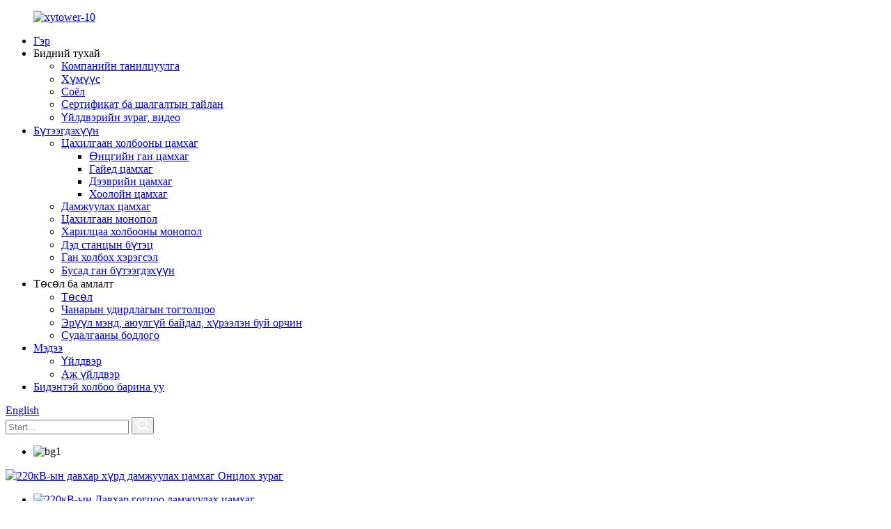

--- FILE ---
content_type: text/html
request_url: http://mn.xytowers.com/330kv-double-loop-transmission-tower-product/
body_size: 14919
content:
<!DOCTYPE html> <html dir="ltr" lang="mn"> <head> <meta charset="UTF-8"/>     <!-- Google Tag Manager --> <script>(function(w,d,s,l,i){w[l]=w[l]||[];w[l].push({'gtm.start':
new Date().getTime(),event:'gtm.js'});var f=d.getElementsByTagName(s)[0],
j=d.createElement(s),dl=l!='dataLayer'?'&l='+l:'';j.async=true;j.src=
'https://www.googletagmanager.com/gtm.js?id='+i+dl;f.parentNode.insertBefore(j,f);
})(window,document,'script','dataLayer','GTM-MV6NP7H');</script> <!-- End Google Tag Manager -->     <!-- Global site tag (gtag.js) - Google Analytics --> <script async src="https://www.googletagmanager.com/gtag/js?id=UA-210108712-5"></script> <script>
  window.dataLayer = window.dataLayer || [];
  function gtag(){dataLayer.push(arguments);}
  gtag('js', new Date());

  gtag('config', 'UA-210108712-5');
</script> <meta http-equiv="Content-Type" content="text/html; charset=UTF-8" /> <title>Хятад улс 220кВ-ын давхар хүрд дамжуулах цамхаг үйлдвэрлэл, үйлдвэр | XY цамхаг</title> <meta property="fb:app_id" content="966242223397117" /> <meta name="viewport" content="width=device-width,initial-scale=1,minimum-scale=1,maximum-scale=1,user-scalable=no"> <link rel="apple-touch-icon-precomposed" href=""> <meta name="format-detection" content="telephone=no"> <meta name="apple-mobile-web-app-capable" content="yes"> <meta name="apple-mobile-web-app-status-bar-style" content="black"> <meta property="og:url" content="https://www.xytowers.com/330kv-double-loop-transmission-tower-product/"/> <meta property="og:title" content="China 220kV Double Loop Transmission Tower Manufacture and Factory | X.Y. Tower" /> <meta property="og:description" content="				  		Power Transmission Tower 	 A transmission tower or power tower (electricity pylon or electric pylon in the United Kingdom, Canada and parts of Europe) is a tall structure, usually a steel lattice tower, used to support an overhead power line. They are used in high-voltage AC and DC system..."/> <meta property="og:type" content="product"/> <meta property="og:image" content="//cdn.globalso.com/xytowers/324.jpg"/> <meta property="og:site_name" content="https://www.xytowers.com/"/> <link href="//cdn.globalso.com/xytowers/style/global/style.css" rel="stylesheet" onload="this.onload=null;this.rel='stylesheet'"> <link href="//cdn.globalso.com/xytowers/style/public/public.css" rel="stylesheet" onload="this.onload=null;this.rel='stylesheet'">  <script src="https://cdn.globalso.com/lite-yt-embed.js"></script> <link href="https://cdn.globalso.com/lite-yt-embed.css" rel="stylesheet" onload="this.onload=null;this.rel='stylesheet'">  <link rel="shortcut icon" href="//cdn.globalso.com/xytowers/logo111.png" /> <meta name="author" content="18384762482"/> <meta name="description" itemprop="description" content="Цахилгаан дамжуулах цамхаг Дамжуулах цамхаг эсвэл цахилгааны цамхаг (Их Британи, Канад болон зарим хэсэгт цахилгаан тулгуур эсвэл цахилгаан тулгуур" />  <meta name="keywords" itemprop="keywords" content="220 кв ган цамхаг, 330 цахилгаан дамжуулах шугам, тогтмол гүйдлийн давхар хэлхээний цамхаг, цахилгаан дамжуулах цамхаг, ган торны цамхаг үйлдвэрлэл" />  <link rel="canonical" href="https://www.xytowers.com/330kv-double-loop-transmission-tower-product/" /> <link href="//cdn.globalso.com/hide_search.css" rel="stylesheet"/><link href="//www.xytowers.com/style/mn.html.css" rel="stylesheet"/><link rel="alternate" hreflang="mn" href="http://mn.xytowers.com/" /></head> <body>     <!-- Google Tag Manager (noscript) --> <noscript><iframe src="https://www.googletagmanager.com/ns.html?id=GTM-MV6NP7H" height="0" width="0" style="display:none;visibility:hidden"></iframe></noscript> <!-- End Google Tag Manager (noscript) -->    <div class="container">     <!-- web_head start -->     <header class="web_head index_web_head index_main_header">       <div class="head_layout layout">         <figure class="logo"><a href="/"> 			<img src="//cdn.globalso.com/xytowers/xytower-10.png" alt="xytower-10"> 			        </a></figure>          <div class="head_flex">           <nav class="nav_wrap">             <ul class="head_nav">                         <li><a href="/">Гэр</a></li> <li><a>Бидний тухай</a> <ul class="sub-menu"> 	<li><a href="/company-profile/">Компанийн танилцуулга</a></li> 	<li><a href="/people/">Хүмүүс</a></li> 	<li><a href="/culture/">Соёл</a></li> 	<li><a href="/certificate-examing-report/">Сертификат ба шалгалтын тайлан</a></li> 	<li><a href="/factory-picturevideo/">Үйлдвэрийн зураг, видео</a></li> </ul> </li> <li><a href="/products/">Бүтээгдэхүүн</a> <ul class="sub-menu"> 	<li><a href="/telecom-tower/">Цахилгаан холбооны цамхаг</a> 	<ul class="sub-menu"> 		<li><a href="/angle-steel-tower/">Өнцгийн ган цамхаг</a></li> 		<li><a href="/guyed-tower/">Гайед цамхаг</a></li> 		<li><a href="/rooftop-tower/">Дээврийн цамхаг</a></li> 		<li><a href="/tubular-tower/">Хоолойн цамхаг</a></li> 	</ul> </li> 	<li><a href="/transmission-tower/">Дамжуулах цамхаг</a></li> 	<li><a href="/electric-monople/">Цахилгаан монопол</a></li> 	<li><a href="/telecom-monople/">Харилцаа холбооны монопол</a></li> 	<li><a href="/substation-structure/">Дэд станцын бүтэц</a></li> 	<li><a href="/steel-steel-fittings/">Ган холбох хэрэгсэл</a></li> 	<li><a href="/other-steel-products/">Бусад ган бүтээгдэхүүн</a></li> </ul> </li> <li><a>Төсөл ба амлалт</a> <ul class="sub-menu"> 	<li><a href="/project/">Төсөл</a></li> 	<li><a href="/quality-management-system/">Чанарын удирдлагын тогтолцоо</a></li> 	<li><a href="/health-safety-environment/">Эрүүл мэнд, аюулгүй байдал, хүрээлэн буй орчин</a></li> 	<li><a href="/research-policy/">Судалгааны бодлого</a></li> </ul> </li> <li><a href="/news/">Мэдээ</a> <ul class="sub-menu"> 	<li><a href="/news_catalog/factory-news/">Үйлдвэр</a></li> 	<li><a href="/news_catalog/industry-new/">Аж үйлдвэр</a></li> </ul> </li> <li><a href="/contact-us/">Бидэнтэй холбоо барина уу</a></li>             </ul>           </nav>           <!--change-language--> <div class="change-language ensemble">   <div class="change-language-info">     <div class="change-language-title medium-title">        <div class="language-flag language-flag-en"><a href="https://www.xytowers.com/"><b class="country-flag"></b><span>English</span> </a></div>        <b class="language-icon"></b>      </div> 	<div class="change-language-cont sub-content">         <div class="empty"></div>     </div>   </div> </div> <!--theme260-->            <!--change-language-->           <!-- sousuo -->            <div class="head-search">          <form action="/search.php" method="get">                <input class="search-ipt" name="s" placeholder="Start..." /> 			   <input type="hidden" name="cat" value="490"/>                <button class="search-btn" type="submit"><img src="//www.xytowers.com/uploads/pic_02.png" alt=""></button>             </form>                        </div>           <!--  -->           <div id="btn-search" class="btn--search"></div>         </div>       </div>     </header>  	     <!-- sys-sub-head  -->       <section class="sys-sub-head">          <!-- swiper -->          <div class="head-bn-slider">             <div class="swiper-container">                <ul class="head-bn-items swiper-wrapper">                                      <li class="head-bn-item swiper-slide"><img src="//cdn.globalso.com/xytowers/bg1.jpg" alt="bg1"></li>                                  </ul>             </div>             <div class="swiper-control">                <div class="swiper-pagination"></div>             </div>          </div>       </section>  	    <!-- page-layout start -->  <section class="web-main page-main">          <div class="layout">        <!-- product info -->        <section class="product-intro">         <div class="product-view" >            <!-- Piliang S-->                     <!-- Piliang E-->                     <div class="product-image"> <a class="cloud-zoom" id="zoom1" data-zoom="adjustX:0, adjustY:0" href="//cdn.globalso.com/xytowers/324.jpg"> <img src="//cdn.globalso.com/xytowers/324.jpg" itemprop="image" title="" alt="220кВ-ын давхар хүрд дамжуулах цамхаг Онцлох зураг" style="width:100%" /></a> </div>                     <div  style="position:relative; width:100%;">             <div class="image-additional">               <ul class="swiper-wrapper">                                 <li class="swiper-slide image-item current"> <a class="cloud-zoom-gallery item"  href="//cdn.globalso.com/xytowers/324.jpg" data-zoom="useZoom:zoom1, smallImage://cdn.globalso.com/xytowers/324.jpg" title=""><img src="//cdn.globalso.com/xytowers/324-282x300.jpg" alt="220кВ-ын Давхар гогцоо дамжуулах цамхаг" /></a> </li>                                 <li class="swiper-slide image-item"> <a class="cloud-zoom-gallery item"  href="//cdn.globalso.com/xytowers/330kV-double-loop-transmission-tower4.jpg" data-zoom="useZoom:zoom1, smallImage://cdn.globalso.com/xytowers/330kV-double-loop-transmission-tower4.jpg" title=""><img src="//cdn.globalso.com/xytowers/330kV-double-loop-transmission-tower4-300x300.jpg" alt="220кВ-ын Давхар гогцоо дамжуулах цамхаг" /></a> </li>                                 <li class="swiper-slide image-item"> <a class="cloud-zoom-gallery item"  href="//cdn.globalso.com/xytowers/Tubler-tower-21.png" data-zoom="useZoom:zoom1, smallImage://cdn.globalso.com/xytowers/Tubler-tower-21.png" title=""><img src="//cdn.globalso.com/xytowers/Tubler-tower-21-300x300.png" alt="220кВ-ын Давхар гогцоо дамжуулах цамхаг" /></a> </li>                               </ul>               <div class="swiper-pagination swiper-pagination-white"></div>             </div>             <div class="swiper-button-next swiper-button-white"></div>             <div class="swiper-button-prev swiper-button-white"></div>           </div>         </div>         <section class="product-summary"> 		 <h2 class="page_title">220кВ-ын Давхар гогцоо дамжуулах цамхаг</h2> 	           <div class="product-meta">              <p><p><span style="font-size: medium; font-family: 'times new roman', times;">Цамхагийн төрөл: TubularTower</span></p> <p><span style="font-size: medium; font-family: 'times new roman', times;">Хүчдэл: 10kv~500kv</span></p> <p><span style="font-size: medium; font-family: 'times new roman', times;">Материал: Q235, Q355, Q420</span></p> <p><span style="font-size: medium; font-family: 'times new roman', times;">Гагнуур: AWS D1.1</span></p> <p><span style="font-size: medium; font-family: 'times new roman', times;">Халуун цайрдсан: ASTM A123</span></p> <p><span style="font-size: medium; font-family: 'times new roman', times;">Сертификат: ISO9001:2008</span></p> <p><span style="font-size: medium; font-family: 'times new roman', times;">Хэрэглээ: Цахилгаан эрчим хүч дамжуулах шугам</span></p> </p>             <br />                                   </div>           <div class="product-btn-wrap"> <a href="javascript:" onclick="showMsgPop();" class="email">Бидэн рүү имэйл илгээнэ үү</a>            <!--<a href="/downloadpdf.php?id=2931" target="_blank" rel="external nofollow"   class="pdf">Download as PDF</a>-->                      <a href="" target="_blank" rel="external nofollow"   class="pdf">PDF хэлбэрээр татаж авах</a>           </div>                  </section>       </section>       <section class="tab-content-wrap product-detail">         <div class="tab-title-bar detail-tabs">           <h2 class="tab-title title current"><span>Бүтээгдэхүүний дэлгэрэнгүй</span></h2>                                                                              <h2 class="tab-title title"><span>Бүтээгдэхүүний шошго</span></h2>                              </div>         <section class="tab-panel-wrap">           <section class="tab-panel disabled entry">             <section class="tab-panel-content">                                           <div class="fl-builder-content fl-builder-content-2931 fl-builder-content-primary fl-builder-global-templates-locked" data-post-id="2931"><div class="fl-row fl-row-full-width fl-row-bg-none fl-node-616d2a93b3609" data-node="616d2a93b3609"> 	<div class="fl-row-content-wrap"> 				<div class="fl-row-content fl-row-full-width fl-node-content"> 		 <div class="fl-col-group fl-node-616d2a93b7e53" data-node="616d2a93b7e53"> 			<div class="fl-col fl-node-616d2a93b811c fl-col-has-cols" data-node="616d2a93b811c" style="width: 100%;"> 	<div class="fl-col-content fl-node-content"> 	<div class="fl-module fl-module-rich-text fl-node-616e696032988" data-node="616e696032988" data-animation-delay="0.0"> 	<div class="fl-module-content fl-node-content"> 		<div class="fl-rich-text"> 	</div>	</div> </div> <div class="fl-col-group fl-node-616d2bd86101f fl-col-group-nested" data-node="616d2bd86101f"> 			<div class="fl-col fl-node-616d2bd8613f4 fl-col-small" data-node="616d2bd8613f4" style="width: 50%;"> 	<div class="fl-col-content fl-node-content"> 	<div class="fl-module fl-module-photo fl-node-616d2be1a8c19" data-node="616d2be1a8c19" data-animation-delay="0.0"> 	<div class="fl-module-content fl-node-content"> 		<div class="fl-photo fl-photo-align-center" itemscope itemtype="http://schema.org/ImageObject"> 	<div class="fl-photo-content fl-photo-img-jpg"> 				<img class="fl-photo-img wp-image-13737" src="//www.xytowers.com/uploads/公司-22.jpg" alt="公司 (2)" itemprop="image"  /> 		     			</div> 	</div>	</div> </div>	</div> </div>			<div class="fl-col fl-node-616d2bd861439 fl-col-small" data-node="616d2bd861439" style="width: 50%;"> 	<div class="fl-col-content fl-node-content"> 	<div class="fl-module fl-module-rich-text fl-node-616e6a8067bde" data-node="616e6a8067bde" data-animation-delay="0.0"> 	<div class="fl-module-content fl-node-content"> 		<div class="fl-rich-text"> 	</div>	</div> </div><div class="fl-module fl-module-heading fl-node-616d2a93b3211" data-node="616d2a93b3211" data-animation-delay="0.0"> 	<div class="fl-module-content fl-node-content"> 		<h3 class="fl-heading"> 		<span class="fl-heading-text">Бид юу хийдэг вэ</span> 	</h3>	</div> </div><div class="fl-module fl-module-rich-text fl-node-616d2bfc68afa" data-node="616d2bfc68afa" data-animation-delay="0.0"> 	<div class="fl-module-content fl-node-content"> 		<div class="fl-rich-text"> 	<p><span style="font-family: 'trebuchet ms', geneva; font-size: small;">⦁ Хятадын нэгдсэн цахилгаан эрчим хүчний компани нь дотоод болон гадаадад эрчим хүчний аж ахуйн нэгжүүд болон эрчим хүчний өндөр хэрэглээтэй аж үйлдвэрийн хэрэглэгчдэд төрөл бүрийн цахилгаан бүтээгдэхүүн санал болгодог.</span></p> <p><span style="font-family: 'trebuchet ms', geneva; font-size: small;">⦁ Цахилгаан эрчим хүч дамжуулах, түгээх цахилгаан дамжуулах шугамын тулгуур/шон, цахилгаан холбооны цамхаг/шон, дэд станцын бүтэц, ган холбох хэрэгсэл гэх мэт чиглэлээр мэргэшсэн үйлдвэрлэгч.</span></p> </div>	</div> </div><div class="fl-module fl-module-rich-text fl-node-616d312132521" data-node="616d312132521" data-animation-delay="0.0"> 	<div class="fl-module-content fl-node-content"> 		<div class="fl-rich-text"> 	<h5><span style="font-family: 'trebuchet ms', geneva; font-size: medium;">Бидний Алсын хараа</span></h5> </div>	</div> </div><div class="fl-module fl-module-rich-text fl-node-616d313bc24c9" data-node="616d313bc24c9" data-animation-delay="0.0"> 	<div class="fl-module-content fl-node-content"> 		<div class="fl-rich-text"> 	<ul> <li><span style="font-family: 'trebuchet ms', geneva;">⦁ Ажил үүргээ гүйцэтгэж, дотоод, гадаад хэрэглэгчдэд үйлчилгээ үзүүлэхэд ҮР ДҮНТЭЙ байх.</span></li> </ul> </div>	</div> </div>	</div> </div>	</div> 	</div> </div>	</div> 		</div> 	</div> </div><div class="fl-row fl-row-full-width fl-row-bg-none fl-node-616e6899e800b" data-node="616e6899e800b"> 	<div class="fl-row-content-wrap"> 				<div class="fl-row-content fl-row-full-width fl-node-content"> 		 <div class="fl-col-group fl-node-618377a08106c" data-node="618377a08106c"> 			<div class="fl-col fl-node-618377a0812fd" data-node="618377a0812fd" style="width: 100%;"> 	<div class="fl-col-content fl-node-content"> 	<div class="fl-module fl-module-rich-text fl-node-618377a080e9e" data-node="618377a080e9e" data-animation-delay="0.0"> 	<div class="fl-module-content fl-node-content"> 		<div class="fl-rich-text"> 	</div>	</div> </div>	</div> </div>	</div>  <div class="fl-col-group fl-node-616e6899ef8c3" data-node="616e6899ef8c3"> 			<div class="fl-col fl-node-616e6ae18e5b6 fl-col-small" data-node="616e6ae18e5b6" style="width: 50%;"> 	<div class="fl-col-content fl-node-content"> 	<div class="fl-module fl-module-photo fl-node-616e6ae18e02f" data-node="616e6ae18e02f" data-animation-delay="0.0"> 	<div class="fl-module-content fl-node-content"> 		<div class="fl-photo fl-photo-align-center" itemscope itemtype="http://schema.org/ImageObject"> 	<div class="fl-photo-content fl-photo-img-jpg"> 				<img class="fl-photo-img wp-image-6590" src="//www.xytowers.com/uploads/220kv铁塔.jpg" alt="220 кв" itemprop="image"  /> 		     			</div> 	</div>	</div> </div>	</div> </div>			<div class="fl-col fl-node-616e6899efc38 fl-col-small" data-node="616e6899efc38" style="width: 50%;"> 	<div class="fl-col-content fl-node-content"> 	<div class="fl-module fl-module-heading fl-node-61836df100b0d" data-node="61836df100b0d" data-animation-delay="0.0"> 	<div class="fl-module-content fl-node-content"> 		<h3 class="fl-heading"> 		<span class="fl-heading-text">Цахилгаан дамжуулах цамхаг</span> 	</h3>	</div> </div><div class="fl-module fl-module-rich-text fl-node-616e6a994158a" data-node="616e6a994158a" data-animation-delay="0.0"> 	<div class="fl-module-content fl-node-content"> 		<div class="fl-rich-text"> 	<p><span style="font-family: 'trebuchet ms', geneva; font-size: small;">Дамжуулах цамхаг эсвэл цахилгаан цамхаг (Их Британи, Канад болон Европын зарим хэсэгт цахилгаан тулгуур эсвэл цахилгаан тулгуур) нь цахилгаан дамжуулах агаарын шугамыг дэмжихэд ашигладаг өндөр байгууламж, ихэвчлэн ган тортой цамхаг юм.</span></p> <p><span style="font-family: 'trebuchet ms', geneva; font-size: small;">Эдгээрийг өндөр хүчдэлийн хувьсах болон тогтмол гүйдлийн системд ашигладаг бөгөөд янз бүрийн хэлбэр, хэмжээтэй байдаг. Ердийн өндөр нь 15-55 м (49-180 фут) хооронд хэлбэлздэг боловч хамгийн өндөр нь Жоушань арлын цахилгаан дамжуулах агаарын шугамын 2,700 м (8,858 фут) урттай 370 м (1,214 фут) цамхагууд юм. Ганаас гадна бетон, мод зэрэг бусад материалыг ашиглаж болно.</span></p> <p><span style="font-family: 'trebuchet ms', geneva; font-size: small;">Өнцөг ган цамхаг, ердийн дөрвөлжин фермийн бүтэцтэй холбооны цамхаг, цамхагийн үндсэн материал болгон Q345B өндөр чанартай ган ашигладаг, хатуу бүтэц, жижиг хэв гажилт; өнцгийн ган залгах холболт, хөнгөн эд анги, цамхагийг гар аргаар тээвэрлэж, бага зардлаар суурилуулах боломжтой. Хамгийн ихдээ 6 давхар платформыг тоноглох боломжтой бөгөөд платформ бүр 6 антеныг дэмждэг.</span></p> </div>	</div> </div>	</div> </div>	</div>  <div class="fl-col-group fl-node-616e6e47a9ce8" data-node="616e6e47a9ce8"> 			<div class="fl-col fl-node-616e6e47a9f3b" data-node="616e6e47a9f3b" style="width: 100%;"> 	<div class="fl-col-content fl-node-content"> 	<div class="fl-module fl-module-rich-text fl-node-616e6f55ba0d0" data-node="616e6f55ba0d0" data-animation-delay="0.0"> 	<div class="fl-module-content fl-node-content"> 		<div class="fl-rich-text"> 	</div>	</div> </div><div class="fl-module fl-module-heading fl-node-616e6ed19167f" data-node="616e6ed19167f" data-animation-delay="0.0"> 	<div class="fl-module-content fl-node-content"> 		<h3 class="fl-heading"> 		<span class="fl-heading-text">бүтээгдэхүүний мэдээлэл</span> 	</h3>	</div> </div><div class="fl-module fl-module-rich-text fl-node-616e6e47a9b28" data-node="616e6e47a9b28" data-animation-delay="0.0"> 	<div class="fl-module-content fl-node-content"> 		<div class="fl-rich-text"> 	<table border="0" cellspacing="0" cellpadding="0"> <colgroup> <col width="318" /> <col width="614" /> </colgroup> <tbody> <tr> <td style="text-align: center;" rowspan="3" width="318" height="76" data-spm-anchor-id="a2700.details.pronpeci14.i3.254d3e55ccUTVP">Материал</td> <td style="text-align: left;" width="614">Ихэвчлэн Q345B/A572, хамгийн бага гарцын бат бэх ≥ 345 Н/мм²</td> </tr> <tr> <td style="text-align: left;" width="614" height="19">Q235B/A36, Хамгийн бага гарцын бат бэх ≥ 235 Н/мм²</td> </tr> <tr> <td width="614" height="38">Түүнчлэн ASTM A572 GR65, GR50, SS400 эсвэл үйлчлүүлэгчийн шаардсан бусад стандартын халуун цувисан ороомог.</td> </tr> <tr> <td style="text-align: center;" width="318" height="19">Эрчим хүчний багтаамж</td> <td width="614" data-spm-anchor-id="a2700.details.pronpeci14.i1.254d3e55ccUTVP">200 кв</td> </tr> <tr> <td style="text-align: center;" rowspan="5" width="318" height="114" data-spm-anchor-id="a2700.details.pronpeci14.i2.254d3e55ccUTVP">Гагнуур</td> <td width="614">Гагнуур нь AWS D1.1 стандартад нийцдэг.</td> </tr> <tr> <td width="614" height="19">CO2 гагнуур эсвэл живэх нуман автомат аргууд</td> </tr> <tr> <td width="614" height="19">Хагарал, сорви, давхцал, давхарга болон бусад согог байхгүй</td> </tr> <tr> <td width="614" height="19">Дотор болон гадна гагнуур нь туйлыг илүү үзэсгэлэнтэй болгодог</td> </tr> <tr> <td width="614" height="38">Хэрэглэгчдэд гагнуурын бусад шаардлага шаардлагатай бол бид таны хүсэлтээр тохируулга хийх боломжтой</td> </tr> <tr> <td style="text-align: center;" width="318" height="38">Цайрдсан</td> <td width="614">Хятадын GB/T 13912-2002 стандарт болон Америкийн ASTM A123 стандартын дагуу халуун цайрдсан; эсвэл үйлчлүүлэгчийн шаардсан бусад стандарт.</td> </tr> <tr> <td style="text-align: center;" width="318" height="19">Хамтарсан</td> <td width="614">Оруулах горимтой холбох, фланцын горим.</td> </tr> <tr> <td style="text-align: center;" width="318" height="19">Уран зураг</td> <td width="614">Үйлчлүүлэгчдийн хүсэлтийн дагуу</td> </tr> </tbody> </table> </div>	</div> </div>	</div> </div>	</div>  <div class="fl-col-group fl-node-616e70c9934b9" data-node="616e70c9934b9"> 			<div class="fl-col fl-node-616e70c9937e4 fl-col-has-cols" data-node="616e70c9937e4" style="width: 100%;"> 	<div class="fl-col-content fl-node-content"> 	<div class="fl-module fl-module-heading fl-node-616e70c32b3c6" data-node="616e70c32b3c6" data-animation-delay="0.0"> 	<div class="fl-module-content fl-node-content"> 		<h3 class="fl-heading"> 		<span class="fl-heading-text">халуун цайрдсан</span> 	</h3>	</div> </div><div class="fl-module fl-module-rich-text fl-node-616e716be7956" data-node="616e716be7956" data-animation-delay="0.0"> 	<div class="fl-module-content fl-node-content"> 		<div class="fl-rich-text"> 	<p style="text-align: center;"><span style="font-family: 'trebuchet ms', geneva;"> <strong>Цайрдсан стандарт: ISO:1461-2002</strong></span></p> </div>	</div> </div><div class="fl-module fl-module-rich-text fl-node-616e71919bfcd" data-node="616e71919bfcd" data-animation-delay="0.0"> 	<div class="fl-module-content fl-node-content"> 		<div class="fl-rich-text"> 	<table border="0" cellspacing="0" cellpadding="0"> <tbody> <tr> <td width="452" height="18">Зүйл</td> <td width="614">Цайрын бүрээсний зузаан</td> </tr> <tr> <td width="452" height="18">Стандарт ба шаардлага</td> <td>≧86μm</td> </tr> <tr> <td width="452" height="18">Наалдамхай бат бэх</td> <td>CuSo4-ийн зэврэлт</td> </tr> <tr> <td width="452" height="18">Цайрын бүрээсийг тайлж, алхаар өргөж болохгүй</td> <td>4 удаа</td> </tr> </tbody> </table> </div>	</div> </div> <div class="fl-col-group fl-node-616e71c93d5f4 fl-col-group-nested" data-node="616e71c93d5f4"> 			<div class="fl-col fl-node-616e71c93d994 fl-col-small" data-node="616e71c93d994" style="width: 30.79%;"> 	<div class="fl-col-content fl-node-content"> 	<div class="fl-module fl-module-photo fl-node-616e71d4e8c3e" data-node="616e71d4e8c3e" data-animation-delay="0.0"> 	<div class="fl-module-content fl-node-content"> 		<div class="fl-photo fl-photo-align-center" itemscope itemtype="http://schema.org/ImageObject"> 	<div class="fl-photo-content fl-photo-img-jpg"> 				<img class="fl-photo-img wp-image-6192" src="//www.xytowers.com/uploads/微信图片_20200420142929.jpg" alt="微信图片_20200420142929" itemprop="image"  /> 		     			</div> 	</div>	</div> </div>	</div> </div>			<div class="fl-col fl-node-61836e3c91d8d fl-col-small" data-node="61836e3c91d8d" style="width: 34.66%;"> 	<div class="fl-col-content fl-node-content"> 	<div class="fl-module fl-module-photo fl-node-61836e4175dc6" data-node="61836e4175dc6" data-animation-delay="0.0"> 	<div class="fl-module-content fl-node-content"> 		<div class="fl-photo fl-photo-align-center" itemscope itemtype="http://schema.org/ImageObject"> 	<div class="fl-photo-content fl-photo-img-jpg"> 				<img class="fl-photo-img wp-image-6887" src="//www.xytowers.com/uploads/微信图片_2020042017050329_副本.jpg" alt="微信图片_2020042017050329_副本" itemprop="image"  /> 		     			</div> 	</div>	</div> </div>	</div> </div>			<div class="fl-col fl-node-616e71c93d9db fl-col-small" data-node="616e71c93d9db" style="width: 34.55%;"> 	<div class="fl-col-content fl-node-content"> 	<div class="fl-module fl-module-photo fl-node-616e71e96fbc2" data-node="616e71e96fbc2" data-animation-delay="0.0"> 	<div class="fl-module-content fl-node-content"> 		<div class="fl-photo fl-photo-align-center" itemscope itemtype="http://schema.org/ImageObject"> 	<div class="fl-photo-content fl-photo-img-jpg"> 				<img class="fl-photo-img wp-image-6194 size-full" src="//www.xytowers.com/uploads/detail-21.jpg" alt="дэлгэрэнгүй-2" itemprop="image"  /> 		     			</div> 	</div>	</div> </div>	</div> </div>	</div> 	</div> </div>	</div> 		</div> 	</div> </div></div><!--<div id="downaspdf">                     <a title="Download this Product as PDF" href="/downloadpdf.php?id=2931" rel="external nofollow"><span>Download as PDF</span></a>                 </div>-->                            <div class="clear"></div>                                                         <hr>               <li><b>Өмнөх:</b>                 <a href="/132kv-single-circuit-angle-tower-product/" rel="prev">132кВ-ын нэг хэлхээтэй өнцгийн ган цамхаг</a>              </li>               <li><b>Дараа нь:</b>                 <a href="/330kv-m-type-line-tower-product/" rel="next">330кВ-ын цахилгаан дамжуулах шугамын цамхаг</a>              </li>               <hr>                           </section>           </section>                                                                 <section class="tab-panel disabled entry">             <section class="tab-panel-content">                           </section>           </section>                                         </section>       </section>           <!-- inquiry form -->         <div class="inquiry-form-wrap">         <div class="contact_form">      <h2 class="title">Бидэнд мессежээ илгээнэ үү:</h2>      <script type="text/javascript" src="//formcs.globalso.com/form/generate.js?id=624"></script>         </div>         <div class="ad_prompt">Энд мессежээ бичээд бидэнд илгээгээрэй</div>         </div>   	         </div>     </section>   	 	 <div class="clear"></div>   <footer class="web_footer index_main_footer wow fadeInUpA" data-wow-delay=".8s" data-wow-duration=".8s">       <div class="layout">         <div class="footer-top flex_row">           <div class="footer-top-left">               <div class="title">                   <div class="top_text">                       <div class="left"><div class="one">ХҮСЭЖ БАЙНА</div><div class="two">ИЛҮҮ МЭДЭХ ҮҮ?</div></div>                       <div style="margin-top: 5px;"><h2>ЗҮГЭЭР</h2></div>                       </div>             <h2>БИДЭНД ХОЛБОО БАРИХ</h2>                         </div>              <!--<p>Talk with our sales team, Let's make something awesome together!</p>--> <div data-node="5fc5ddcbd1c0a" data-animation-delay="0.0"> <div> <div> <p><strong><strong><a href="https://www.xytowers.com/uploads/copm.png"><img alt="copm" src="https://www.xytowers.com/uploads/copm.png" /></a></strong><strong></strong>СиЧуан ШиангЮэ цахилгаан шугамын бүрэлдэхүүн хэсэг ХХК.<br /> <strong><a href="https://www.xytowers.com/uploads/mail.png"><img alt="шуудан" src="https://www.xytowers.com/uploads/mail.png" /></a></strong>Имэйл:</strong><a href="mailto:sales@xytowers.com">sales@xytowers.com<br /> <strong></strong></a><strong><a href="https://www.xytowers.com/uploads/phone.png"><img alt="утас" src="https://www.xytowers.com/uploads/phone.png" /></a></strong><strong>Утас</strong>: +86 15184348988/+86-28-82688918<br /> <strong><a href="https://www.xytowers.com/uploads/logo-whatsapp.png"><img alt="лого-whatsapp" src="https://www.xytowers.com/uploads/logo-whatsapp.png" /></a></strong> <strong>WhatsApp/Wechat</strong>:<a href="https://api.whatsapp.com/send?phone=8615184348988" target="_blank">+86 15184348988<br /> <strong></strong></a><strong><a href="https://www.xytowers.com/uploads/address.png"><img alt="хаяг" src="https://www.xytowers.com/uploads/address.png" /></a></strong><strong>Толгой үйлдвэр:</strong>БНХАУ-ын Чэнду хот, Лютайн өргөн чөлөө, баруун хэсэг, 528 тоот<br /> <strong><a href="https://www.xytowers.com/uploads/address.png"><img alt="хаяг" src="https://www.xytowers.com/uploads/address.png" /></a></strong> <strong>HDG үйлдвэр:</strong>5-р бүлэг, Нансин, Гуанхан, Дэян, Сычуань</p> </div> </div> </div>             <div class="foot_items_nav">                 <ul class="flex_row">                     <h2>БҮТЭЭГДЭХҮҮНИЙ ЖАГСААЛТ</h2>                     <li><a href="/pcd-saw-blade/">PCD хөрөөний ир</a></li> <li><a href="/tct-saw-blade/">TCT хөрөөний ир</a></li> <li><a href="/drill-bits/">Өрмийн хошуу</a></li> <li><a href="/cold-saw-for-metal/">Металлын хүйтэн хөрөө</a></li> <li><a href="/router-bits/">Чиглүүлэгчийн битүүд</a></li> <li><a href="/edge-banding-tools/">Ирмэгийг холбох хэрэгсэл</a></li>                 </ul>                 <ul class="flex_row">                     <h2>МЭДЭЭЛЛИЙН ТӨВ</h2>                     <li><a href="/company-profile/">Компанийн танилцуулга</a></li> <li><a href="/products/">Бүтээгдэхүүн</a></li> <li><a href="/project/">Төсөл ба амлалт</a></li> <li><a href="/news/">Мэдээ</a></li> <li><a href="/contact-us/">Бидэнтэй холбоо барина уу</a></li>                 </ul>             </div>             <ul class="flex_row">                 <li><a target="_blank" href="https://www.facebook.com/SiChuan-XiangYue-Power-Line-Components-Co-Ltd-103116995475502/"><img src="//cdn.globalso.com/xytowers/facebook1.png" alt="facebook"></a></li>                                 <li><a target="_blank" href="https://www.linkedin.com/company/70984790/"><img src="//cdn.globalso.com/xytowers/linkedin1.png" alt="linkedin"></a></li>                                 <li><a target="_blank" href=""><img src="//cdn.globalso.com/xytowers/Twitter.png" alt="Twitter"></a></li>                             </ul>           </div>           <div class="footer-top-right"><button type="button">Лавлагаа</button></div>         </div> <!--        <div class="footer-body flex_row">--> <!--          <div class="data-item item-one">--> <!--            <div class="fot-title">--> <!--              <h4>Links</h4>--> <!--            </div>--> <!--            <ul class="fot-ul">--> <!--<li><a href="https://www.xytowers.com/company-profile/">Company profile</a></li> <li><a href="https://www.xytowers.com/culture/">Culture</a></li> <li><a href="https://www.xytowers.com/dealers/">Dealers</a></li> <li><a href="https://www.xytowers.com/certificate-examing-report/">Certificate &#038; Examing Report</a></li> <li><a href="https://www.xytowers.com/examining-report/">Examining Report</a></li> <li><a href="https://www.xytowers.com/factory-picturevideo/">Factory picture&#038;video</a></li> <li><a href="https://www.xytowers.com/contact-us/">Contact Us</a></li> --> <!--            </ul>--> <!--          </div>--> <!--          <div class="data-item item-two">--> <!--            <div class="fot-title">--> <!--              <h4>Processing Method</h4>--> <!--            </div>--> <!--            <ul class="fot-ul">--> <!--<li><a href="https://www.xytowers.com/electric-monople/">Electric Monople</a></li> <li><a href="https://www.xytowers.com/steel-steel-fittings/">Steel Fittings</a></li> <li><a href="https://www.xytowers.com/substation-structure/">Substation Structure</a></li> <li><a href="https://www.xytowers.com/telecom-tower/">Telecom Tower</a></li> <li><a href="https://www.xytowers.com/telecom-monople/">Telecom Monople</a></li> <li><a href="https://www.xytowers.com/transmission-tower/">Transmission Tower</a></li> --> <!--            </ul>--> <!--          </div>--> <!--          <div class="data-item item-three">--> <!--            <div class="fot-title">--> <!--              <h4>Material Science</h4>--> <!--            </div>--> <!--            <ul class="fot-ul">--> <!--<li><a href="https://www.xytowers.com/letters-patent/">letters patent</a></li> <li><a href="https://www.xytowers.com/people/">People</a></li> <li><a href="https://www.xytowers.com/project/">Project</a></li> <li><a href="https://www.xytowers.com/research-policy/">Research policy</a></li> <li><a href="https://www.xytowers.com/after-sales-support/">Support</a></li> --> <!--            </ul>--> <!--          </div>--> <!--        </div>-->                         <div class="copyright footer-bomt">© Зохиогчийн эрх - 2019-2024: Бүх эрх хуулиар хамгаалагдсан.<a href="/sitemap.xml">Сайтын газрын зураг</a> - <a href="/">Мобайл сайт</a> <br><a href='/lattice-steel-tower/' title='Lattice Steel Tower'>Торны ган цамхаг</a>,  <a href='/transmission-line-tower/' title='Transmission Line Tower'>Цахилгаан дамжуулах шугамын цамхаг</a>,  <a href='/monopole-tower/' title='Monopole Tower'>Монополийн цамхаг</a>,  <a href='/transmission-tower-2/' title='Transmission Tower'>Дамжуулах цамхаг</a>,  <a href='/high-voltage-tower/' title='High Voltage Tower'>Өндөр хүчдэлийн цамхаг</a>,  <a href='/steel-tower/' title='Steel Tower'>Ган цамхаг</a>, </div>        </div>     </footer>     <!--// web_footer end -->   </div>   <!--// container end --> <!--<aside class="scrollsidebar" id="scrollsidebar">--> <!--  <div class="side_content">--> <!--    <div class="side_list">--> <!--      <header class="hd"><img src="//cdn.globalso.com/title_pic.png" alt="Online Inuiry"/></header>--> <!--      <div class="cont">--> <!--        <li><a class="email" href="javascript:">Send Email</a></li>--> <!--        <li><a class="whatsapp" style="background-image:url(//cdn.globalso.com/xytowers/whatsapp.png);position:absolute;left:10px;background-repeat:no-repeat;padding: 0px 0px 0px 38px;" target="_blank" class="whatsapp" href="https://api.whatsapp.com/send?phone=8615184348988">WhatsApp</a></li>--> <!--        --> <!--        --> <!--        --> <!--        --> <!--      </div>--> <!--      --> <!--      --> <!--      <div class="side_title"><a  class="close_btn"><span>x</span></a></div>--> <!--    </div>--> <!--  </div>--> <!--  <div class="show_btn"></div>--> <!--</aside>-->   <ul class="right_nav">     <li>          <div class="iconBox oln_ser">               <img src='//cdn.globalso.com/xytowers/style/global/img/tel.png'>             <h4>Утас/Whatsapp</h4>          </div>          <div class="hideBox">             <div class="hb">                <h5>Утас</h5>                <div class="fonttalk">                     <p><a href="https://api.whatsapp.com/send?phone=8615184348988">8615184348988</a></p>                </div>                <div class="fonttalk">                                     </div>             </div>          </div>       </li>     <li>          <div class="iconBox oln_ser">               <img src='//cdn.globalso.com/xytowers/style/global/img/email.png'>             <h4>И-мэйл</h4>          </div>          <div class="hideBox">             <div class="hb">                <h5>И-мэйл</h5>                <div class="fonttalk">                     <p><a href="mailto:sales@xytowers.com">sales@xytowers.com</a></p>                </div>                <div class="fonttalk">                                     </div>             </div>          </div>       </li>     <!--<li>-->     <!--     <div class="iconBox">-->     <!--        <img src='//cdn.globalso.com/xytowers/style/global/img/whatsapp.png'>-->     <!--        <h4>Whatsapp</h4>-->     <!--     </div>-->     <!--     <div class="hideBox">-->     <!--        <div class="hb">-->     <!--           <h5>Whatsapp</h5>-->     <!--           <div class="fonttalk">-->     <!--                <p><a href="https://api.whatsapp.com/send?phone=8615184348988">8615184348988</a></p>-->     <!--           </div>-->     <!--           <div class="fonttalk">-->                          <!--           </div>-->     <!--        </div>-->     <!--     </div>-->     <!--  </li>-->     <li>          <div class="iconBox">             <img src='//cdn.globalso.com/xytowers/style/global/img/weixing.png'>             <h4>WeChat</h4>          </div>          <div class="hideBox">             <div class="hb">                <h5>WeChat</h5>                <div class="fonttalk">                     <p>15184348988</p>                </div>                <div class="fonttalk">                                     </div>             </div>          </div>       </li>  <!--------------TOP按钮------------------>     <li>          <div class="iconBox top">              <img src='//cdn.globalso.com/xytowers/style/global/img/top.png'>             <h4>Топ</h4>          </div>     </li>     </ul> <div class="inquiry-pop-bd">   <div class="inquiry-pop"> <i class="ico-close-pop" onclick="hideMsgPop();"></i>     <div id="inquiry-form-wrap" style=" position:absolute; top:-150px;"></div>     <div class="contact_form">      <h2 class="title">Бидэнд мессежээ илгээнэ үү:</h2>      <script type="text/javascript" src="//formcs.globalso.com/form/generate.js?id=624"></script>         </div>         <div class="ad_prompt">Энд мессежээ бичээд бидэнд илгээгээрэй</div>   </div> </div>   <div class="web-search"> <b id="btn-search-close" class="btn--search-close"></b>     <div style=" width:100%">       <div class="head-search">         <form class="" action="">           <input class="search-ipt" name="search" placeholder="Start Typing...">           <input class="search-btn" type="button">           <span class="search-attr">Хайлт хийхийн тулд enter, хаахын тулд ESC товчийг дарна уу</span>         </form>       </div>     </div>   </div>  <script type="text/javascript" src="//cdn.globalso.com/xytowers/style/global/js/jquery.min.js"></script>  <script type="text/javascript" src="//cdn.globalso.com/xytowers/style/global/js/common.js"></script> <script type="text/javascript" src="//cdn.globalso.com/xytowers/style/public/public.js"></script>  <script type="text/javascript">

if(typeof jQuery == 'undefined' || typeof jQuery.fn.on == 'undefined') {
	document.write('<script src="https://www.xytowers.com/wp-content/plugins/bb-plugin/js/jquery.js"><\/script>');
	document.write('<script src="https://www.xytowers.com/wp-content/plugins/bb-plugin/js/jquery.migrate.min.js"><\/script>');
}

</script><ul class="prisna-wp-translate-seo" id="prisna-translator-seo"><li class="language-flag language-flag-en"><a href="https://www.xytowers.com/330kv-double-loop-transmission-tower-product/" title="English" target="_blank"><b class="country-flag"></b><span>English</span></a></li><li class="language-flag language-flag-fr"><a href="http://fr.xytowers.com/330kv-double-loop-transmission-tower-product/" title="French" target="_blank"><b class="country-flag"></b><span>French</span></a></li><li class="language-flag language-flag-de"><a href="http://de.xytowers.com/330kv-double-loop-transmission-tower-product/" title="German" target="_blank"><b class="country-flag"></b><span>German</span></a></li><li class="language-flag language-flag-pt"><a href="http://pt.xytowers.com/330kv-double-loop-transmission-tower-product/" title="Portuguese" target="_blank"><b class="country-flag"></b><span>Portuguese</span></a></li><li class="language-flag language-flag-es"><a href="http://es.xytowers.com/330kv-double-loop-transmission-tower-product/" title="Spanish" target="_blank"><b class="country-flag"></b><span>Spanish</span></a></li><li class="language-flag language-flag-ru"><a href="http://ru.xytowers.com/330kv-double-loop-transmission-tower-product/" title="Russian" target="_blank"><b class="country-flag"></b><span>Russian</span></a></li><li class="language-flag language-flag-ja"><a href="http://ja.xytowers.com/330kv-double-loop-transmission-tower-product/" title="Japanese" target="_blank"><b class="country-flag"></b><span>Japanese</span></a></li><li class="language-flag language-flag-ko"><a href="http://ko.xytowers.com/330kv-double-loop-transmission-tower-product/" title="Korean" target="_blank"><b class="country-flag"></b><span>Korean</span></a></li><li class="language-flag language-flag-ar"><a href="http://ar.xytowers.com/330kv-double-loop-transmission-tower-product/" title="Arabic" target="_blank"><b class="country-flag"></b><span>Arabic</span></a></li><li class="language-flag language-flag-ga"><a href="http://ga.xytowers.com/330kv-double-loop-transmission-tower-product/" title="Irish" target="_blank"><b class="country-flag"></b><span>Irish</span></a></li><li class="language-flag language-flag-el"><a href="http://el.xytowers.com/330kv-double-loop-transmission-tower-product/" title="Greek" target="_blank"><b class="country-flag"></b><span>Greek</span></a></li><li class="language-flag language-flag-tr"><a href="http://tr.xytowers.com/330kv-double-loop-transmission-tower-product/" title="Turkish" target="_blank"><b class="country-flag"></b><span>Turkish</span></a></li><li class="language-flag language-flag-it"><a href="http://it.xytowers.com/330kv-double-loop-transmission-tower-product/" title="Italian" target="_blank"><b class="country-flag"></b><span>Italian</span></a></li><li class="language-flag language-flag-da"><a href="http://da.xytowers.com/330kv-double-loop-transmission-tower-product/" title="Danish" target="_blank"><b class="country-flag"></b><span>Danish</span></a></li><li class="language-flag language-flag-ro"><a href="http://ro.xytowers.com/330kv-double-loop-transmission-tower-product/" title="Romanian" target="_blank"><b class="country-flag"></b><span>Romanian</span></a></li><li class="language-flag language-flag-id"><a href="http://id.xytowers.com/330kv-double-loop-transmission-tower-product/" title="Indonesian" target="_blank"><b class="country-flag"></b><span>Indonesian</span></a></li><li class="language-flag language-flag-cs"><a href="http://cs.xytowers.com/330kv-double-loop-transmission-tower-product/" title="Czech" target="_blank"><b class="country-flag"></b><span>Czech</span></a></li><li class="language-flag language-flag-af"><a href="http://af.xytowers.com/330kv-double-loop-transmission-tower-product/" title="Afrikaans" target="_blank"><b class="country-flag"></b><span>Afrikaans</span></a></li><li class="language-flag language-flag-sv"><a href="http://sv.xytowers.com/330kv-double-loop-transmission-tower-product/" title="Swedish" target="_blank"><b class="country-flag"></b><span>Swedish</span></a></li><li class="language-flag language-flag-pl"><a href="http://pl.xytowers.com/330kv-double-loop-transmission-tower-product/" title="Polish" target="_blank"><b class="country-flag"></b><span>Polish</span></a></li><li class="language-flag language-flag-eu"><a href="http://eu.xytowers.com/330kv-double-loop-transmission-tower-product/" title="Basque" target="_blank"><b class="country-flag"></b><span>Basque</span></a></li><li class="language-flag language-flag-ca"><a href="http://ca.xytowers.com/330kv-double-loop-transmission-tower-product/" title="Catalan" target="_blank"><b class="country-flag"></b><span>Catalan</span></a></li><li class="language-flag language-flag-eo"><a href="http://eo.xytowers.com/330kv-double-loop-transmission-tower-product/" title="Esperanto" target="_blank"><b class="country-flag"></b><span>Esperanto</span></a></li><li class="language-flag language-flag-hi"><a href="http://hi.xytowers.com/330kv-double-loop-transmission-tower-product/" title="Hindi" target="_blank"><b class="country-flag"></b><span>Hindi</span></a></li><li class="language-flag language-flag-lo"><a href="http://lo.xytowers.com/330kv-double-loop-transmission-tower-product/" title="Lao" target="_blank"><b class="country-flag"></b><span>Lao</span></a></li><li class="language-flag language-flag-sq"><a href="http://sq.xytowers.com/330kv-double-loop-transmission-tower-product/" title="Albanian" target="_blank"><b class="country-flag"></b><span>Albanian</span></a></li><li class="language-flag language-flag-am"><a href="http://am.xytowers.com/330kv-double-loop-transmission-tower-product/" title="Amharic" target="_blank"><b class="country-flag"></b><span>Amharic</span></a></li><li class="language-flag language-flag-hy"><a href="http://hy.xytowers.com/330kv-double-loop-transmission-tower-product/" title="Armenian" target="_blank"><b class="country-flag"></b><span>Armenian</span></a></li><li class="language-flag language-flag-az"><a href="http://az.xytowers.com/330kv-double-loop-transmission-tower-product/" title="Azerbaijani" target="_blank"><b class="country-flag"></b><span>Azerbaijani</span></a></li><li class="language-flag language-flag-be"><a href="http://be.xytowers.com/330kv-double-loop-transmission-tower-product/" title="Belarusian" target="_blank"><b class="country-flag"></b><span>Belarusian</span></a></li><li class="language-flag language-flag-bn"><a href="http://bn.xytowers.com/330kv-double-loop-transmission-tower-product/" title="Bengali" target="_blank"><b class="country-flag"></b><span>Bengali</span></a></li><li class="language-flag language-flag-bs"><a href="http://bs.xytowers.com/330kv-double-loop-transmission-tower-product/" title="Bosnian" target="_blank"><b class="country-flag"></b><span>Bosnian</span></a></li><li class="language-flag language-flag-bg"><a href="http://bg.xytowers.com/330kv-double-loop-transmission-tower-product/" title="Bulgarian" target="_blank"><b class="country-flag"></b><span>Bulgarian</span></a></li><li class="language-flag language-flag-ceb"><a href="http://ceb.xytowers.com/330kv-double-loop-transmission-tower-product/" title="Cebuano" target="_blank"><b class="country-flag"></b><span>Cebuano</span></a></li><li class="language-flag language-flag-ny"><a href="http://ny.xytowers.com/330kv-double-loop-transmission-tower-product/" title="Chichewa" target="_blank"><b class="country-flag"></b><span>Chichewa</span></a></li><li class="language-flag language-flag-co"><a href="http://co.xytowers.com/330kv-double-loop-transmission-tower-product/" title="Corsican" target="_blank"><b class="country-flag"></b><span>Corsican</span></a></li><li class="language-flag language-flag-hr"><a href="http://hr.xytowers.com/330kv-double-loop-transmission-tower-product/" title="Croatian" target="_blank"><b class="country-flag"></b><span>Croatian</span></a></li><li class="language-flag language-flag-nl"><a href="http://nl.xytowers.com/330kv-double-loop-transmission-tower-product/" title="Dutch" target="_blank"><b class="country-flag"></b><span>Dutch</span></a></li><li class="language-flag language-flag-et"><a href="http://et.xytowers.com/330kv-double-loop-transmission-tower-product/" title="Estonian" target="_blank"><b class="country-flag"></b><span>Estonian</span></a></li><li class="language-flag language-flag-tl"><a href="http://tl.xytowers.com/330kv-double-loop-transmission-tower-product/" title="Filipino" target="_blank"><b class="country-flag"></b><span>Filipino</span></a></li><li class="language-flag language-flag-fi"><a href="http://fi.xytowers.com/330kv-double-loop-transmission-tower-product/" title="Finnish" target="_blank"><b class="country-flag"></b><span>Finnish</span></a></li><li class="language-flag language-flag-fy"><a href="http://fy.xytowers.com/330kv-double-loop-transmission-tower-product/" title="Frisian" target="_blank"><b class="country-flag"></b><span>Frisian</span></a></li><li class="language-flag language-flag-gl"><a href="http://gl.xytowers.com/330kv-double-loop-transmission-tower-product/" title="Galician" target="_blank"><b class="country-flag"></b><span>Galician</span></a></li><li class="language-flag language-flag-ka"><a href="http://ka.xytowers.com/330kv-double-loop-transmission-tower-product/" title="Georgian" target="_blank"><b class="country-flag"></b><span>Georgian</span></a></li><li class="language-flag language-flag-gu"><a href="http://gu.xytowers.com/330kv-double-loop-transmission-tower-product/" title="Gujarati" target="_blank"><b class="country-flag"></b><span>Gujarati</span></a></li><li class="language-flag language-flag-ht"><a href="http://ht.xytowers.com/330kv-double-loop-transmission-tower-product/" title="Haitian" target="_blank"><b class="country-flag"></b><span>Haitian</span></a></li><li class="language-flag language-flag-ha"><a href="http://ha.xytowers.com/330kv-double-loop-transmission-tower-product/" title="Hausa" target="_blank"><b class="country-flag"></b><span>Hausa</span></a></li><li class="language-flag language-flag-haw"><a href="http://haw.xytowers.com/330kv-double-loop-transmission-tower-product/" title="Hawaiian" target="_blank"><b class="country-flag"></b><span>Hawaiian</span></a></li><li class="language-flag language-flag-iw"><a href="http://iw.xytowers.com/330kv-double-loop-transmission-tower-product/" title="Hebrew" target="_blank"><b class="country-flag"></b><span>Hebrew</span></a></li><li class="language-flag language-flag-hmn"><a href="http://hmn.xytowers.com/330kv-double-loop-transmission-tower-product/" title="Hmong" target="_blank"><b class="country-flag"></b><span>Hmong</span></a></li><li class="language-flag language-flag-hu"><a href="http://hu.xytowers.com/330kv-double-loop-transmission-tower-product/" title="Hungarian" target="_blank"><b class="country-flag"></b><span>Hungarian</span></a></li><li class="language-flag language-flag-is"><a href="http://is.xytowers.com/330kv-double-loop-transmission-tower-product/" title="Icelandic" target="_blank"><b class="country-flag"></b><span>Icelandic</span></a></li><li class="language-flag language-flag-ig"><a href="http://ig.xytowers.com/330kv-double-loop-transmission-tower-product/" title="Igbo" target="_blank"><b class="country-flag"></b><span>Igbo</span></a></li><li class="language-flag language-flag-jw"><a href="http://jw.xytowers.com/330kv-double-loop-transmission-tower-product/" title="Javanese" target="_blank"><b class="country-flag"></b><span>Javanese</span></a></li><li class="language-flag language-flag-kn"><a href="http://kn.xytowers.com/330kv-double-loop-transmission-tower-product/" title="Kannada" target="_blank"><b class="country-flag"></b><span>Kannada</span></a></li><li class="language-flag language-flag-kk"><a href="http://kk.xytowers.com/330kv-double-loop-transmission-tower-product/" title="Kazakh" target="_blank"><b class="country-flag"></b><span>Kazakh</span></a></li><li class="language-flag language-flag-km"><a href="http://km.xytowers.com/330kv-double-loop-transmission-tower-product/" title="Khmer" target="_blank"><b class="country-flag"></b><span>Khmer</span></a></li><li class="language-flag language-flag-ku"><a href="http://ku.xytowers.com/330kv-double-loop-transmission-tower-product/" title="Kurdish" target="_blank"><b class="country-flag"></b><span>Kurdish</span></a></li><li class="language-flag language-flag-ky"><a href="http://ky.xytowers.com/330kv-double-loop-transmission-tower-product/" title="Kyrgyz" target="_blank"><b class="country-flag"></b><span>Kyrgyz</span></a></li><li class="language-flag language-flag-la"><a href="http://la.xytowers.com/330kv-double-loop-transmission-tower-product/" title="Latin" target="_blank"><b class="country-flag"></b><span>Latin</span></a></li><li class="language-flag language-flag-lv"><a href="http://lv.xytowers.com/330kv-double-loop-transmission-tower-product/" title="Latvian" target="_blank"><b class="country-flag"></b><span>Latvian</span></a></li><li class="language-flag language-flag-lt"><a href="http://lt.xytowers.com/330kv-double-loop-transmission-tower-product/" title="Lithuanian" target="_blank"><b class="country-flag"></b><span>Lithuanian</span></a></li><li class="language-flag language-flag-lb"><a href="http://lb.xytowers.com/330kv-double-loop-transmission-tower-product/" title="Luxembou.." target="_blank"><b class="country-flag"></b><span>Luxembou..</span></a></li><li class="language-flag language-flag-mk"><a href="http://mk.xytowers.com/330kv-double-loop-transmission-tower-product/" title="Macedonian" target="_blank"><b class="country-flag"></b><span>Macedonian</span></a></li><li class="language-flag language-flag-mg"><a href="http://mg.xytowers.com/330kv-double-loop-transmission-tower-product/" title="Malagasy" target="_blank"><b class="country-flag"></b><span>Malagasy</span></a></li><li class="language-flag language-flag-ms"><a href="http://ms.xytowers.com/330kv-double-loop-transmission-tower-product/" title="Malay" target="_blank"><b class="country-flag"></b><span>Malay</span></a></li><li class="language-flag language-flag-ml"><a href="http://ml.xytowers.com/330kv-double-loop-transmission-tower-product/" title="Malayalam" target="_blank"><b class="country-flag"></b><span>Malayalam</span></a></li><li class="language-flag language-flag-mt"><a href="http://mt.xytowers.com/330kv-double-loop-transmission-tower-product/" title="Maltese" target="_blank"><b class="country-flag"></b><span>Maltese</span></a></li><li class="language-flag language-flag-mi"><a href="http://mi.xytowers.com/330kv-double-loop-transmission-tower-product/" title="Maori" target="_blank"><b class="country-flag"></b><span>Maori</span></a></li><li class="language-flag language-flag-mr"><a href="http://mr.xytowers.com/330kv-double-loop-transmission-tower-product/" title="Marathi" target="_blank"><b class="country-flag"></b><span>Marathi</span></a></li><li class="language-flag language-flag-mn"><a href="http://mn.xytowers.com/330kv-double-loop-transmission-tower-product/" title="Mongolian" target="_blank"><b class="country-flag"></b><span>Mongolian</span></a></li><li class="language-flag language-flag-my"><a href="http://my.xytowers.com/330kv-double-loop-transmission-tower-product/" title="Burmese" target="_blank"><b class="country-flag"></b><span>Burmese</span></a></li><li class="language-flag language-flag-ne"><a href="http://ne.xytowers.com/330kv-double-loop-transmission-tower-product/" title="Nepali" target="_blank"><b class="country-flag"></b><span>Nepali</span></a></li><li class="language-flag language-flag-no"><a href="http://no.xytowers.com/330kv-double-loop-transmission-tower-product/" title="Norwegian" target="_blank"><b class="country-flag"></b><span>Norwegian</span></a></li><li class="language-flag language-flag-ps"><a href="http://ps.xytowers.com/330kv-double-loop-transmission-tower-product/" title="Pashto" target="_blank"><b class="country-flag"></b><span>Pashto</span></a></li><li class="language-flag language-flag-fa"><a href="http://fa.xytowers.com/330kv-double-loop-transmission-tower-product/" title="Persian" target="_blank"><b class="country-flag"></b><span>Persian</span></a></li><li class="language-flag language-flag-pa"><a href="http://pa.xytowers.com/330kv-double-loop-transmission-tower-product/" title="Punjabi" target="_blank"><b class="country-flag"></b><span>Punjabi</span></a></li><li class="language-flag language-flag-sr"><a href="http://sr.xytowers.com/330kv-double-loop-transmission-tower-product/" title="Serbian" target="_blank"><b class="country-flag"></b><span>Serbian</span></a></li><li class="language-flag language-flag-st"><a href="http://st.xytowers.com/330kv-double-loop-transmission-tower-product/" title="Sesotho" target="_blank"><b class="country-flag"></b><span>Sesotho</span></a></li><li class="language-flag language-flag-si"><a href="http://si.xytowers.com/330kv-double-loop-transmission-tower-product/" title="Sinhala" target="_blank"><b class="country-flag"></b><span>Sinhala</span></a></li><li class="language-flag language-flag-sk"><a href="http://sk.xytowers.com/330kv-double-loop-transmission-tower-product/" title="Slovak" target="_blank"><b class="country-flag"></b><span>Slovak</span></a></li><li class="language-flag language-flag-sl"><a href="http://sl.xytowers.com/330kv-double-loop-transmission-tower-product/" title="Slovenian" target="_blank"><b class="country-flag"></b><span>Slovenian</span></a></li><li class="language-flag language-flag-so"><a href="http://so.xytowers.com/330kv-double-loop-transmission-tower-product/" title="Somali" target="_blank"><b class="country-flag"></b><span>Somali</span></a></li><li class="language-flag language-flag-sm"><a href="http://sm.xytowers.com/330kv-double-loop-transmission-tower-product/" title="Samoan" target="_blank"><b class="country-flag"></b><span>Samoan</span></a></li><li class="language-flag language-flag-gd"><a href="http://gd.xytowers.com/330kv-double-loop-transmission-tower-product/" title="Scots Gaelic" target="_blank"><b class="country-flag"></b><span>Scots Gaelic</span></a></li><li class="language-flag language-flag-sn"><a href="http://sn.xytowers.com/330kv-double-loop-transmission-tower-product/" title="Shona" target="_blank"><b class="country-flag"></b><span>Shona</span></a></li><li class="language-flag language-flag-sd"><a href="http://sd.xytowers.com/330kv-double-loop-transmission-tower-product/" title="Sindhi" target="_blank"><b class="country-flag"></b><span>Sindhi</span></a></li><li class="language-flag language-flag-su"><a href="http://su.xytowers.com/330kv-double-loop-transmission-tower-product/" title="Sundanese" target="_blank"><b class="country-flag"></b><span>Sundanese</span></a></li><li class="language-flag language-flag-sw"><a href="http://sw.xytowers.com/330kv-double-loop-transmission-tower-product/" title="Swahili" target="_blank"><b class="country-flag"></b><span>Swahili</span></a></li><li class="language-flag language-flag-tg"><a href="http://tg.xytowers.com/330kv-double-loop-transmission-tower-product/" title="Tajik" target="_blank"><b class="country-flag"></b><span>Tajik</span></a></li><li class="language-flag language-flag-ta"><a href="http://ta.xytowers.com/330kv-double-loop-transmission-tower-product/" title="Tamil" target="_blank"><b class="country-flag"></b><span>Tamil</span></a></li><li class="language-flag language-flag-te"><a href="http://te.xytowers.com/330kv-double-loop-transmission-tower-product/" title="Telugu" target="_blank"><b class="country-flag"></b><span>Telugu</span></a></li><li class="language-flag language-flag-th"><a href="http://th.xytowers.com/330kv-double-loop-transmission-tower-product/" title="Thai" target="_blank"><b class="country-flag"></b><span>Thai</span></a></li><li class="language-flag language-flag-uk"><a href="http://uk.xytowers.com/330kv-double-loop-transmission-tower-product/" title="Ukrainian" target="_blank"><b class="country-flag"></b><span>Ukrainian</span></a></li><li class="language-flag language-flag-ur"><a href="http://ur.xytowers.com/330kv-double-loop-transmission-tower-product/" title="Urdu" target="_blank"><b class="country-flag"></b><span>Urdu</span></a></li><li class="language-flag language-flag-uz"><a href="http://uz.xytowers.com/330kv-double-loop-transmission-tower-product/" title="Uzbek" target="_blank"><b class="country-flag"></b><span>Uzbek</span></a></li><li class="language-flag language-flag-vi"><a href="http://vi.xytowers.com/330kv-double-loop-transmission-tower-product/" title="Vietnamese" target="_blank"><b class="country-flag"></b><span>Vietnamese</span></a></li><li class="language-flag language-flag-cy"><a href="http://cy.xytowers.com/330kv-double-loop-transmission-tower-product/" title="Welsh" target="_blank"><b class="country-flag"></b><span>Welsh</span></a></li><li class="language-flag language-flag-xh"><a href="http://xh.xytowers.com/330kv-double-loop-transmission-tower-product/" title="Xhosa" target="_blank"><b class="country-flag"></b><span>Xhosa</span></a></li><li class="language-flag language-flag-yi"><a href="http://yi.xytowers.com/330kv-double-loop-transmission-tower-product/" title="Yiddish" target="_blank"><b class="country-flag"></b><span>Yiddish</span></a></li><li class="language-flag language-flag-yo"><a href="http://yo.xytowers.com/330kv-double-loop-transmission-tower-product/" title="Yoruba" target="_blank"><b class="country-flag"></b><span>Yoruba</span></a></li><li class="language-flag language-flag-zu"><a href="http://zu.xytowers.com/330kv-double-loop-transmission-tower-product/" title="Zulu" target="_blank"><b class="country-flag"></b><span>Zulu</span></a></li><li class="language-flag language-flag-rw"><a href="http://rw.xytowers.com/330kv-double-loop-transmission-tower-product/" title="Kinyarwanda" target="_blank"><b class="country-flag"></b><span>Kinyarwanda</span></a></li><li class="language-flag language-flag-tt"><a href="http://tt.xytowers.com/330kv-double-loop-transmission-tower-product/" title="Tatar" target="_blank"><b class="country-flag"></b><span>Tatar</span></a></li><li class="language-flag language-flag-or"><a href="http://or.xytowers.com/330kv-double-loop-transmission-tower-product/" title="Oriya" target="_blank"><b class="country-flag"></b><span>Oriya</span></a></li><li class="language-flag language-flag-tk"><a href="http://tk.xytowers.com/330kv-double-loop-transmission-tower-product/" title="Turkmen" target="_blank"><b class="country-flag"></b><span>Turkmen</span></a></li><li class="language-flag language-flag-ug"><a href="http://ug.xytowers.com/330kv-double-loop-transmission-tower-product/" title="Uyghur" target="_blank"><b class="country-flag"></b><span>Uyghur</span></a></li></ul><link rel='stylesheet' id='fl-builder-google-fonts-296466e8f02bd643ddb8a4c28640f839-css'  href='//fonts.googleapis.com/css?family=Poppins%3A300&#038;ver=3.6.1' type='text/css' media='all' /> <link rel='stylesheet' id='fl-builder-layout-2931-css'  href='https://www.xytowers.com/uploads/bb-plugin/cache/2931-layout.css?ver=a8877bcd0302ae5f69f61f4c35138d61' type='text/css' media='all' />   <script type='text/javascript' src='https://www.xytowers.com/uploads/bb-plugin/cache/2931-layout.js?ver=a8877bcd0302ae5f69f61f4c35138d61'></script>  <script>
function getCookie(name) {
    var arg = name + "=";
    var alen = arg.length;
    var clen = document.cookie.length;
    var i = 0;
    while (i < clen) {
        var j = i + alen;
        if (document.cookie.substring(i, j) == arg) return getCookieVal(j);
        i = document.cookie.indexOf(" ", i) + 1;
        if (i == 0) break;
    }
    return null;
}
function setCookie(name, value) {
    var expDate = new Date();
    var argv = setCookie.arguments;
    var argc = setCookie.arguments.length;
    var expires = (argc > 2) ? argv[2] : null;
    var path = (argc > 3) ? argv[3] : null;
    var domain = (argc > 4) ? argv[4] : null;
    var secure = (argc > 5) ? argv[5] : false;
    if (expires != null) {
        expDate.setTime(expDate.getTime() + expires);
    }
    document.cookie = name + "=" + escape(value) + ((expires == null) ? "": ("; expires=" + expDate.toUTCString())) + ((path == null) ? "": ("; path=" + path)) + ((domain == null) ? "": ("; domain=" + domain)) + ((secure == true) ? "; secure": "");
}
function getCookieVal(offset) {
    var endstr = document.cookie.indexOf(";", offset);
    if (endstr == -1) endstr = document.cookie.length;
    return unescape(document.cookie.substring(offset, endstr));
}

var firstshow = 0;
var cfstatshowcookie = getCookie('easyiit_stats');
if (cfstatshowcookie != 1) {
    a = new Date();
    h = a.getHours();
    m = a.getMinutes();
    s = a.getSeconds();
    sparetime = 1000 * 60 * 60 * 24 * 1 - (h * 3600 + m * 60 + s) * 1000 - 1;
    setCookie('easyiit_stats', 1, sparetime, '/');
    firstshow = 1;
}
if (!navigator.cookieEnabled) {
    firstshow = 0;
}
var referrer = escape(document.referrer);
var currweb = escape(location.href);
var screenwidth = screen.width;
var screenheight = screen.height;
var screencolordepth = screen.colorDepth;
$(function($){
   $.get("/statistic.php", { action:'stats_init', assort:0, referrer:referrer, currweb:currweb , firstshow:firstshow ,screenwidth:screenwidth, screenheight: screenheight, screencolordepth: screencolordepth, ranstr: Math.random()},function(data){}, "json");
			
});
</script> <script src="//cdnus.globalso.com/common_front.js"></script><script src="//www.xytowers.com/style/mn.html.js"></script></body>  </html><!-- Globalso Cache file was created in 0.3306519985199 seconds, on 23-12-24 15:23:14 -->